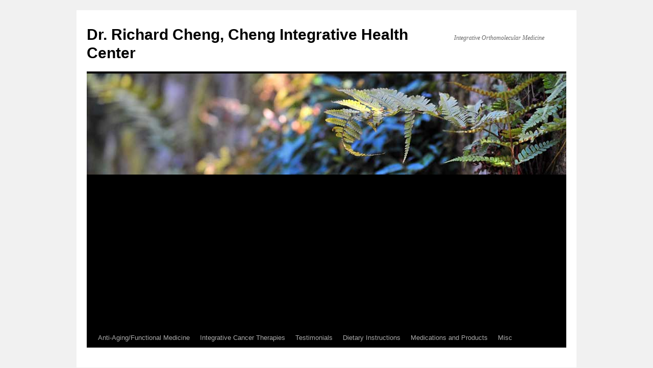

--- FILE ---
content_type: text/html; charset=UTF-8
request_url: http://www.drwlc.com/blog/2012/11/26/we-are-doubling-the-referral-fee-from-25-to-50-when-you-refer-a-new-patient-to-us/
body_size: 20731
content:
<!DOCTYPE html>
<html  xmlns:fb="http://ogp.me/ns/fb#" xmlns:og="http://ogp.me/ns#" lang="en-US">
<head>
<meta charset="UTF-8" />
<script data-ad-client="ca-pub-2904486391956434" async src="https://pagead2.googlesyndication.com/pagead/js/adsbygoogle.js"></script>

<title>We are doubling the Referral Fee (from $25 to $50) when you refer a new patient to us. | Dr. Richard Cheng, Cheng Integrative Health Center</title>
<link rel="profile" href="http://gmpg.org/xfn/11" />
<link rel="stylesheet" type="text/css" media="all" href="http://www.drwlc.com/blog/wp-content/themes/twentyten/style.css" />
<link rel="pingback" href="http://www.drwlc.com/blog/xmlrpc.php" />
<link rel='dns-prefetch' href='//s.w.org' />
<link rel="alternate" type="application/rss+xml" title="Dr. Richard Cheng, Cheng Integrative Health Center &raquo; Feed" href="http://www.drwlc.com/blog/feed/" />
<link rel="alternate" type="application/rss+xml" title="Dr. Richard Cheng, Cheng Integrative Health Center &raquo; Comments Feed" href="http://www.drwlc.com/blog/comments/feed/" />
		<script type="text/javascript">
			window._wpemojiSettings = {"baseUrl":"https:\/\/s.w.org\/images\/core\/emoji\/2.2.1\/72x72\/","ext":".png","svgUrl":"https:\/\/s.w.org\/images\/core\/emoji\/2.2.1\/svg\/","svgExt":".svg","source":{"concatemoji":"http:\/\/www.drwlc.com\/blog\/wp-includes\/js\/wp-emoji-release.min.js?ver=4.7.3"}};
			!function(a,b,c){function d(a){var b,c,d,e,f=String.fromCharCode;if(!k||!k.fillText)return!1;switch(k.clearRect(0,0,j.width,j.height),k.textBaseline="top",k.font="600 32px Arial",a){case"flag":return k.fillText(f(55356,56826,55356,56819),0,0),!(j.toDataURL().length<3e3)&&(k.clearRect(0,0,j.width,j.height),k.fillText(f(55356,57331,65039,8205,55356,57096),0,0),b=j.toDataURL(),k.clearRect(0,0,j.width,j.height),k.fillText(f(55356,57331,55356,57096),0,0),c=j.toDataURL(),b!==c);case"emoji4":return k.fillText(f(55357,56425,55356,57341,8205,55357,56507),0,0),d=j.toDataURL(),k.clearRect(0,0,j.width,j.height),k.fillText(f(55357,56425,55356,57341,55357,56507),0,0),e=j.toDataURL(),d!==e}return!1}function e(a){var c=b.createElement("script");c.src=a,c.defer=c.type="text/javascript",b.getElementsByTagName("head")[0].appendChild(c)}var f,g,h,i,j=b.createElement("canvas"),k=j.getContext&&j.getContext("2d");for(i=Array("flag","emoji4"),c.supports={everything:!0,everythingExceptFlag:!0},h=0;h<i.length;h++)c.supports[i[h]]=d(i[h]),c.supports.everything=c.supports.everything&&c.supports[i[h]],"flag"!==i[h]&&(c.supports.everythingExceptFlag=c.supports.everythingExceptFlag&&c.supports[i[h]]);c.supports.everythingExceptFlag=c.supports.everythingExceptFlag&&!c.supports.flag,c.DOMReady=!1,c.readyCallback=function(){c.DOMReady=!0},c.supports.everything||(g=function(){c.readyCallback()},b.addEventListener?(b.addEventListener("DOMContentLoaded",g,!1),a.addEventListener("load",g,!1)):(a.attachEvent("onload",g),b.attachEvent("onreadystatechange",function(){"complete"===b.readyState&&c.readyCallback()})),f=c.source||{},f.concatemoji?e(f.concatemoji):f.wpemoji&&f.twemoji&&(e(f.twemoji),e(f.wpemoji)))}(window,document,window._wpemojiSettings);
		</script>
		<style type="text/css">
img.wp-smiley,
img.emoji {
	display: inline !important;
	border: none !important;
	box-shadow: none !important;
	height: 1em !important;
	width: 1em !important;
	margin: 0 .07em !important;
	vertical-align: -0.1em !important;
	background: none !important;
	padding: 0 !important;
}
</style>
<link rel='https://api.w.org/' href='http://www.drwlc.com/blog/wp-json/' />
<link rel="EditURI" type="application/rsd+xml" title="RSD" href="http://www.drwlc.com/blog/xmlrpc.php?rsd" />
<link rel="wlwmanifest" type="application/wlwmanifest+xml" href="http://www.drwlc.com/blog/wp-includes/wlwmanifest.xml" /> 
<link rel='prev' title='Suzann F. lost 71 lbs!' href='http://www.drwlc.com/blog/2012/11/19/suzann-f-lost-71-lbs/' />
<link rel='next' title='top commission earners' href='http://www.drwlc.com/blog/2012/12/01/top-commission-earners/' />
<meta name="generator" content="WordPress 4.7.3" />
<link rel="canonical" href="http://www.drwlc.com/blog/2012/11/26/we-are-doubling-the-referral-fee-from-25-to-50-when-you-refer-a-new-patient-to-us/" />
<link rel='shortlink' href='http://www.drwlc.com/blog/?p=880' />
<link rel="alternate" type="application/json+oembed" href="http://www.drwlc.com/blog/wp-json/oembed/1.0/embed?url=http%3A%2F%2Fwww.drwlc.com%2Fblog%2F2012%2F11%2F26%2Fwe-are-doubling-the-referral-fee-from-25-to-50-when-you-refer-a-new-patient-to-us%2F" />
<link rel="alternate" type="text/xml+oembed" href="http://www.drwlc.com/blog/wp-json/oembed/1.0/embed?url=http%3A%2F%2Fwww.drwlc.com%2Fblog%2F2012%2F11%2F26%2Fwe-are-doubling-the-referral-fee-from-25-to-50-when-you-refer-a-new-patient-to-us%2F&#038;format=xml" />
<meta property='og:type' content='article' />
<meta property='og:title' content='We are doubling the Referral Fee (from $25 to $50) when you refer a new patient to us.' />
<meta property='og:url' content='http://www.drwlc.com/blog/2012/11/26/we-are-doubling-the-referral-fee-from-25-to-50-when-you-refer-a-new-patient-to-us/' />
<meta property='og:description' content='For a limited time only, we&#039;re doubling the referral fee (from $25 to $50) when you refer a new patient to us. This offer expires by Jan. 15th, 2013. To use the coupon, log into your account at DrWLC.com, click My Coupons to generate a coupon code. Then order your refill. When checking out, apply the coupon code at the check out site. Please note that this offer becomes valid only after the first paid visit of the patient you refer to us. If you have any questions, please feel free to call us at 888.688.2451 or email us at info@DrWLC.com.' />
<meta property='og:site_name' content='Dr. Richard Cheng, Cheng Integrative Health Center' />
<meta property='fb:app_id' content='156303397826889' />
<meta property='og:locale' content='en_US' />
<meta property='og:image' content='http://drwlc.com/images/new/DrWLC%20Logo.png' />
<link rel='image_src' href='http://drwlc.com/images/new/DrWLC%20Logo.png' />
<link rel="icon" href="http://www.drwlc.com/blog/wp-content/uploads/2018/12/square-logo-150x150.png" sizes="32x32" />
<link rel="icon" href="http://www.drwlc.com/blog/wp-content/uploads/2018/12/square-logo.png" sizes="192x192" />
<link rel="apple-touch-icon-precomposed" href="http://www.drwlc.com/blog/wp-content/uploads/2018/12/square-logo.png" />
<meta name="msapplication-TileImage" content="http://www.drwlc.com/blog/wp-content/uploads/2018/12/square-logo.png" />

</head>

<body class="post-template-default single single-post postid-880 single-format-standard">
<script type="text/javascript">

  var _gaq = _gaq || [];
  _gaq.push(['_setAccount', 'UA-24842693-2']);
  _gaq.push(['_trackPageview']);

  (function() {
    var ga = document.createElement('script'); ga.type = 'text/javascript'; ga.async = true;
    ga.src = ('https:' == document.location.protocol ? 'https://ssl' : 'http://www') + '.google-analytics.com/ga.js';
    var s = document.getElementsByTagName('script')[0]; s.parentNode.insertBefore(ga, s);
  })();

</script><div id="wrapper" class="hfeed">
	<div id="header">
		<div id="masthead">
			<div id="branding" role="banner">
								<div id="site-title">
					<span>
						<a href="http://www.drwlc.com/blog/" title="Dr. Richard Cheng, Cheng Integrative Health Center" rel="home">Dr. Richard Cheng, Cheng Integrative Health Center</a>
					</span>
				</div>
				<div id="site-description">Integrative Orthomolecular Medicine</div>

										<img src="http://www.drwlc.com/blog/wp-content/themes/twentyten/images/headers/fern.jpg" width="940" height="198" alt="" />
								</div><!-- #branding -->

			<div id="access" role="navigation">
			  				<div class="skip-link screen-reader-text"><a href="#content" title="Skip to content">Skip to content</a></div>
								<div class="menu-header"><ul id="menu-menu-bar" class="menu"><li id="menu-item-1596" class="menu-item menu-item-type-taxonomy menu-item-object-category menu-item-1596"><a href="http://www.drwlc.com/blog/category/anti-aging-and-functional-medicine/">Anti-Aging/Functional Medicine</a></li>
<li id="menu-item-1603" class="menu-item menu-item-type-taxonomy menu-item-object-category menu-item-1603"><a href="http://www.drwlc.com/blog/category/integrative-cancere-therapies/">Integrative Cancer Therapies</a></li>
<li id="menu-item-1595" class="menu-item menu-item-type-taxonomy menu-item-object-category menu-item-1595"><a href="http://www.drwlc.com/blog/category/testimonials/">Testimonials</a></li>
<li id="menu-item-1601" class="menu-item menu-item-type-taxonomy menu-item-object-category menu-item-1601"><a href="http://www.drwlc.com/blog/category/dietary-instructions/">Dietary Instructions</a></li>
<li id="menu-item-1600" class="menu-item menu-item-type-taxonomy menu-item-object-category menu-item-1600"><a href="http://www.drwlc.com/blog/category/medications-and-products/">Medications and Products</a></li>
<li id="menu-item-1602" class="menu-item menu-item-type-taxonomy menu-item-object-category menu-item-1602"><a href="http://www.drwlc.com/blog/category/uncategorized/">Misc</a></li>
</ul></div>			</div><!-- #access -->
		</div><!-- #masthead -->
	</div><!-- #header -->

	<div id="main">

		<div id="container">
			<div id="content" role="main">

			

				<div id="nav-above" class="navigation">
					<div class="nav-previous"><a href="http://www.drwlc.com/blog/2012/11/19/suzann-f-lost-71-lbs/" rel="prev"><span class="meta-nav">&larr;</span> Suzann F. lost 71 lbs!</a></div>
					<div class="nav-next"><a href="http://www.drwlc.com/blog/2012/12/01/top-commission-earners/" rel="next">top commission earners <span class="meta-nav">&rarr;</span></a></div>
				</div><!-- #nav-above -->

				<div id="post-880" class="post-880 post type-post status-publish format-standard hentry category-coupons-money-saving-tips">
					<h1 class="entry-title">We are doubling the Referral Fee (from $25 to $50) when you refer a new patient to us.</h1>

					<div class="entry-meta">
						<span class="meta-prep meta-prep-author">Posted on</span> <a href="http://www.drwlc.com/blog/2012/11/26/we-are-doubling-the-referral-fee-from-25-to-50-when-you-refer-a-new-patient-to-us/" title="10:09 AM" rel="bookmark"><span class="entry-date">November 26, 2012</span></a> <span class="meta-sep">by</span> <span class="author vcard"><a class="url fn n" href="http://www.drwlc.com/blog/author/drwlc-admin/" title="View all posts by Dr. Cheng">Dr. Cheng</a></span>					</div><!-- .entry-meta -->

					<div class="entry-content">
						<p>For a limited time only, we&#8217;re doubling the referral fee (from $25 to $50) when you refer a new patient to us. This offer expires by Jan. 15th, 2013.</p>
<p>To use the coupon, log into your account at DrWLC.com, click My Coupons to generate a coupon code. Then order your refill. When checking out, apply the coupon code at the check out site. Please note that this offer becomes valid only after the first paid visit of the patient you refer to us. If you have any questions, please feel free to call us at 888.688.2451 or email us at info@DrWLC.com.</p>
											</div><!-- .entry-content -->


					<div class="entry-utility">
						This entry was posted in <a href="http://www.drwlc.com/blog/category/coupons-money-saving-tips/" rel="category tag">Coupons &amp; Money Saving Tips</a>. Bookmark the <a href="http://www.drwlc.com/blog/2012/11/26/we-are-doubling-the-referral-fee-from-25-to-50-when-you-refer-a-new-patient-to-us/" title="Permalink to We are doubling the Referral Fee (from $25 to $50) when you refer a new patient to us." rel="bookmark">permalink</a>.											</div><!-- .entry-utility -->
				</div><!-- #post-## -->

				<div id="nav-below" class="navigation">
					<div class="nav-previous"><a href="http://www.drwlc.com/blog/2012/11/19/suzann-f-lost-71-lbs/" rel="prev"><span class="meta-nav">&larr;</span> Suzann F. lost 71 lbs!</a></div>
					<div class="nav-next"><a href="http://www.drwlc.com/blog/2012/12/01/top-commission-earners/" rel="next">top commission earners <span class="meta-nav">&rarr;</span></a></div>
				</div><!-- #nav-below -->

				
			<div id="comments">


	<p class="nocomments">Comments are closed.</p>



</div><!-- #comments -->


			</div><!-- #content -->
		</div><!-- #container -->


		<div id="primary" class="widget-area" role="complementary">
			<ul class="xoxo">

<li id="categories-3" class="widget-container widget_categories"><h3 class="widget-title">Table of Contents</h3>		<ul>
	<li class="cat-item cat-item-25"><a href="http://www.drwlc.com/blog/category/anti-aging-and-functional-medicine/" >Anti-Aging/Functional Medicine</a> (27)
</li>
	<li class="cat-item cat-item-26"><a href="http://www.drwlc.com/blog/category/coupons-money-saving-tips/" >Coupons &amp; Money Saving Tips</a> (7)
</li>
	<li class="cat-item cat-item-42"><a href="http://www.drwlc.com/blog/category/covid-19-vit-c-and-integrative-medicine/" >Covid-19, Vit C and Integrative Medicine</a> (9)
</li>
	<li class="cat-item cat-item-21"><a href="http://www.drwlc.com/blog/category/dietary-instructions/" >Dietary Instructions</a> (9)
</li>
	<li class="cat-item cat-item-33"><a href="http://www.drwlc.com/blog/category/dietbuddy/" >DietBuddy</a> (2)
</li>
	<li class="cat-item cat-item-24"><a href="http://www.drwlc.com/blog/category/dietary-instructions/diy-diet/" >DIY Diet</a> (2)
</li>
	<li class="cat-item cat-item-36"><a href="http://www.drwlc.com/blog/category/employement/" >Employement</a> (3)
</li>
	<li class="cat-item cat-item-8"><a href="http://www.drwlc.com/blog/category/hcg/" >hCG</a> (3)
</li>
	<li class="cat-item cat-item-10"><a href="http://www.drwlc.com/blog/category/hcg/hcg-on-autoimmune-disease/" title="Here we&#039;ll post discussions on other possible hCG effects on diseases such as hypertension, diabetes, hypercholesterolemia, auto-immune diseases and even anti aging benefits.">hCG&#039;s possible effects on other diseases and anti aging</a> (2)
</li>
	<li class="cat-item cat-item-22"><a href="http://www.drwlc.com/blog/category/dietary-instructions/hcg-diet/" title="Dietary instructions specific for patients on hCG plan only.  These instructions should not be applied to patients who do not receive hCG daily, as severe metabolic disturbance may occur as a result.">Holistic hCG Diet</a> (8)
</li>
	<li class="cat-item cat-item-9"><a href="http://www.drwlc.com/blog/category/hcg/mechanism/" >How does our Holistic hCG Diet work?</a> (7)
</li>
	<li class="cat-item cat-item-20"><a href="http://www.drwlc.com/blog/category/how-to-use-our-website-and-database/" title="Here we discuss technical issues such as how to use or website, how to log into you account, etc.">How to use our website and database</a> (2)
</li>
	<li class="cat-item cat-item-18"><a href="http://www.drwlc.com/blog/category/i-am-on-diet-but-not-losing-weight-what-should-i-do/" title="Step by step trouble shooting procedures are provided here to guide you through the diet.">I am on diet, but not losing weight. What should I do?</a> (1)
</li>
	<li class="cat-item cat-item-38"><a href="http://www.drwlc.com/blog/category/integrative-cancere-therapies/" >Integrative Cancer Therapy</a> (2)
</li>
	<li class="cat-item cat-item-5"><a href="http://www.drwlc.com/blog/category/medications-and-products/" title="our products">Medications and Products</a> (10)
</li>
	<li class="cat-item cat-item-1"><a href="http://www.drwlc.com/blog/category/uncategorized/" >Misc</a> (130)
</li>
	<li class="cat-item cat-item-37"><a href="http://www.drwlc.com/blog/category/new-products/" >New Products</a> (11)
</li>
	<li class="cat-item cat-item-4"><a href="http://www.drwlc.com/blog/category/news/" title="News from DrWLC">News</a> (28)
</li>
	<li class="cat-item cat-item-17"><a href="http://www.drwlc.com/blog/category/causes-and-theories-of-obesity/hypertension/" >Obesity Related Diseases</a> (2)
</li>
	<li class="cat-item cat-item-19"><a href="http://www.drwlc.com/blog/category/causes-and-theories-of-obesity/" >Obesity: Cause, Theories &amp; Related Diseases</a> (2)
</li>
	<li class="cat-item cat-item-34"><a href="http://www.drwlc.com/blog/category/policies/" >Policies</a> (3)
</li>
	<li class="cat-item cat-item-7"><a href="http://www.drwlc.com/blog/category/qa/" title="hCG Dieter Frequently Asked Questions">Q&amp;A</a> (5)
</li>
	<li class="cat-item cat-item-15"><a href="http://www.drwlc.com/blog/category/common-side-effects/" title="We describe the problems and side effects that you may have while on our plans and offer solutions to them.">Side effects and problems you may have on our plans and how to solve them</a> (7)
</li>
	<li class="cat-item cat-item-39"><a href="http://www.drwlc.com/blog/category/skin-loft/" title="Skin Loft">Skin Loft</a> (1)
</li>
	<li class="cat-item cat-item-14"><a href="http://www.drwlc.com/blog/category/testimonials/" >Testimonials</a> (23)
</li>
	<li class="cat-item cat-item-27"><a href="http://www.drwlc.com/blog/category/weightlosscontests/" title="Monthly Biggest Weight Losers (in Pounds)
Monthly Biggest Weight Losers (in % Body Weight)
Monthly List of 20 LB or More Weight Losers">Weight Loss Contests</a> (22)
</li>
	<li class="cat-item cat-item-29"><a href="http://www.drwlc.com/blog/category/weight-loss-phases-and-monitoring/" >Weight Loss Phases and Monitoring</a> (1)
</li>
	<li class="cat-item cat-item-16"><a href="http://www.drwlc.com/blog/category/diet/" >Weight Loss Plans</a> (2)
</li>
	<li class="cat-item cat-item-13"><a href="http://www.drwlc.com/blog/category/weight-maintenance/" >Weight Maintenance</a> (4)
</li>
		</ul>
</li><li id="search-3" class="widget-container widget_search"><form role="search" method="get" id="searchform" class="searchform" action="http://www.drwlc.com/blog/">
				<div>
					<label class="screen-reader-text" for="s">Search for:</label>
					<input type="text" value="" name="s" id="s" />
					<input type="submit" id="searchsubmit" value="Search" />
				</div>
			</form></li><li id="meta-4" class="widget-container widget_meta"><h3 class="widget-title">Meta</h3>			<ul>
			<li><a href="http://www.drwlc.com/blog/wp-login.php?action=register">Register</a></li>			<li><a href="http://www.drwlc.com/blog/wp-login.php">Log in</a></li>
			<li><a href="http://www.drwlc.com/blog/feed/">Entries <abbr title="Really Simple Syndication">RSS</abbr></a></li>
			<li><a href="http://www.drwlc.com/blog/comments/feed/">Comments <abbr title="Really Simple Syndication">RSS</abbr></a></li>
			<li><a href="https://wordpress.org/" title="Powered by WordPress, state-of-the-art semantic personal publishing platform.">WordPress.org</a></li>			</ul>
			</li>			</ul>
		</div><!-- #primary .widget-area -->

 

<br><br><br><br><br><br>


<span style="font-size:18px;"><script type="text/javascript">
document.body.oncopy=function(){
 event.returnValue=false;
 var t=document.selection.createRange().text;
 var s="The article comes from Dr. Richard Cheng, Cheng Integrative Health Center http://www.drwlc.com/blog , the original address is: http://www.drwlc.com/blog/2012/11/26/we-are-doubling-the-referral-fee-from-25-to-50-when-you-refer-a-new-patient-to-us/ ";
 clipboardData.setData('Text','\r\n'+t+'\r\n'+s+'\r\n');
}
</script></span>

	</div><!-- #main -->

	<div id="footer" role="contentinfo">
		<div id="colophon">



			<div id="site-info">
				<a href="http://www.drwlc.com/blog/" title="Dr. Richard Cheng, Cheng Integrative Health Center" rel="home">
					Dr. Richard Cheng, Cheng Integrative Health Center</a><br><br>
					All rights reserved. Free to disseminate, but credits must be noted. 
				
			</div><!-- #site-info -->

			<div id="site-generator">
				&copy;2020: DrWLC.com All Rights Reserved.<!/a></span>
			</div><!-- #site-generator -->

		</div><!-- #colophon -->
	</div><!-- #footer -->

</div><!-- #wrapper -->

<script type='text/javascript' src='http://www.drwlc.com/blog/wp-includes/js/comment-reply.min.js?ver=4.7.3'></script>
<script type='text/javascript' src='http://www.drwlc.com/blog/wp-includes/js/wp-embed.min.js?ver=4.7.3'></script>
<div id="fb-root"></div>
<script type="text/javascript">
  window.fbAsyncInit = function() {
    FB.init({"appId":"156303397826889","channelUrl":"http:\/\/www.drwlc.com\/blog\/?sfc-channel-file=1","status":true,"cookie":true,"xfbml":true,"oauth":true});
      };
  (function(d){
       var js, id = 'facebook-jssdk'; if (d.getElementById(id)) {return;}
       js = d.createElement('script'); js.id = id; js.async = true;
       js.src = "//connect.facebook.net/en_US/all.js";
       d.getElementsByTagName('head')[0].appendChild(js);
   }(document));     
</script>
</body>
</html>


--- FILE ---
content_type: text/html; charset=utf-8
request_url: https://www.google.com/recaptcha/api2/aframe
body_size: 265
content:
<!DOCTYPE HTML><html><head><meta http-equiv="content-type" content="text/html; charset=UTF-8"></head><body><script nonce="qtcHEaVvoEH_OysFMUDjhw">/** Anti-fraud and anti-abuse applications only. See google.com/recaptcha */ try{var clients={'sodar':'https://pagead2.googlesyndication.com/pagead/sodar?'};window.addEventListener("message",function(a){try{if(a.source===window.parent){var b=JSON.parse(a.data);var c=clients[b['id']];if(c){var d=document.createElement('img');d.src=c+b['params']+'&rc='+(localStorage.getItem("rc::a")?sessionStorage.getItem("rc::b"):"");window.document.body.appendChild(d);sessionStorage.setItem("rc::e",parseInt(sessionStorage.getItem("rc::e")||0)+1);localStorage.setItem("rc::h",'1769491328491');}}}catch(b){}});window.parent.postMessage("_grecaptcha_ready", "*");}catch(b){}</script></body></html>